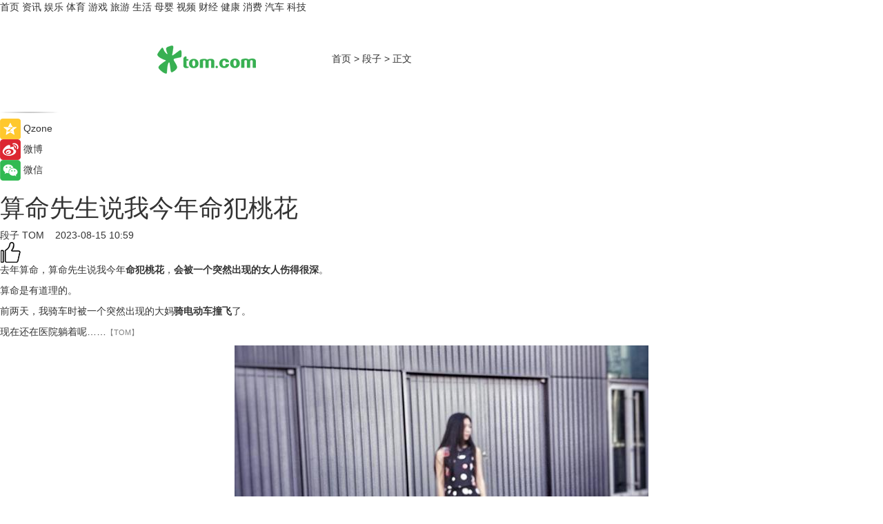

--- FILE ---
content_type: text/html
request_url: https://joke.tom.com/202308/3248043611.html
body_size: 8173
content:
<!DOCTYPE html>
<html xmlns="http://www.w3.org/1999/xhtml"  lang="zh-CN" >

<!-- openCMs sreach -->
<head>
    <meta http-equiv="Content-Type" content="text/html; charset=UTF-8">
	<meta name="viewport" content="width=device-width, initial-scale=1.0">
    <meta http-equiv="X-UA-Compatible" content="IE=edge,chrome=1" >
	<meta name="referrer" content="unsafe-url" />
	<meta name="robots" content="index, follow">
   
    <title>算命先生说我今年命犯桃花_TOM段子</title><meta name="Description" content="去年算命，算命先生说我今年命犯桃花，会被一个突然出现的女人伤得很深。  算命是有道理的。">
        <meta name="keywords" content="骑电动车被撞飞,命犯桃花是什么意思,命犯桃花的男人怎么办,笑话大全,搞笑段子">
        <meta name="Imageurl" content="https://imgs.tom.com/joke/202308/3248043611/THUMBNAIL9CF60BD935934078.jpg">
        <meta property="og:type" content="article"/>
        <meta property="og:title" content="算命先生说我今年命犯桃花"/>
        <meta property="og:description" content="去年算命，算命先生说我今年命犯桃花，会被一个突然出现的女人伤得很深。  算命是有道理的。"/>
        <meta property="og:image" content="https://imgs.tom.com/joke/202308/3248043611/THUMBNAIL9CF60BD935934078.jpg"/>
        <meta property="og:url" content="https://joke.tom.com/202308/3248043611.html"/>
        <meta property="og:release_date" content="2023-08-15 10:59"/>
    <link rel="canonical" href="https://joke.tom.com/202308/3248043611.html"/>
	<meta name="applicable-device" content="pc,mobile">
	
    <!--加载图标-->
	   	 <link href="https://www.tom.com/system/modules/my.opencms.news/resources/tom/bootstrap/css/bootstrap.min.css" rel="stylesheet" type="text/css">
   	  <link href="//www.tom.com/system/modules/my.opencms.news/resources/pc/css/newcontent_auto3.css?v=5" rel="stylesheet" type="text/css">
   
	
</head>
<body>
<input  type="hidden"  value ="0" id="sltop"/>
<input  type="hidden"  value ="1176" id="jsonid"/>
<input  type="hidden"  value="/joke/" id="category">
<div class="index_nav">
   <div class="index_nav_child">
<div class="index_nav_left">
<a href="//www.tom.com" title="TOM首页" id="shouye">首页</a>
<a href="//news.tom.com" title="TOM资讯" id="news">资讯</a>
<!--
<a href="//lookin.tom.com/" title="LOOKin" id="LOOKin">LOOKin</a>
-->
<a href="//ent.tom.com" title="TOM娱乐" id="ent" >娱乐</a>
<a href="//sports.tom.com" title="TOM体育" id="sports">体育</a>
<!--<a href="//star.tom.com" title="TOM明星" id="gossip">明星</a>-->
<!--<a href="//fashion.tom.com" title="TOM时尚" id="fashion">时尚</a>-->
<a href="//game.tom.cn" title="TOM游戏" target="_blank" id="game">游戏</a>
<a href="//travel.tom.com" id="travel" title="TOM旅游">旅游</a>
<a href="//life.tom.com" title="TOM生活" id="life">生活</a>
<a href="//baby.tom.com" title="TOM母婴" id="baby">母婴</a>
<!--<a href="//marketing.tom.com" title="TOM营销" id="marketing">营销</a>-->
<!--<a href="//vip.tom.com" title="TOM邮箱" id="mail" target="_blank">邮箱</a>-->
<!--<a href="//biz.tom.com" id="biz" title="TOM商业">商业</a>-->
<a href="//v.tom.com" id="tv" target="_blank" title="TOM视频">视频</a>
<a href="//finance.tom.com" id="finance" title="TOM财经">财经</a>
<a href="//health.tom.com" id="health" title="TOM健康">健康</a>
<!--
<a href="//joke.tom.com" id="joke" title="TOM段子">段子</a>
-->
<a href="//xiaofei.tom.com" title="TOM消费" id="xiaofei">消费</a>
<a href="//car.tom.com" title="TOM汽车" id="car">汽车</a>
<!--<a href="//www.ule.com" title="TOM购物" target="_blank">购物</a>-->
<a href="//tech.tom.com" title="TOM科技" id="tech">科技</a>
</div>
</div>
</div>
<div class="content_nav" id="content_nav">
    <div class="content_nav_box">
        <!--二维码-->
        <div id="qrcode" style="width:200px;height:200px;position:fixed;left:50%;top:50%; display:none;margin-left:-100px;margin-top:-100px;">aaa</div>
        <a class="back_arrow" id="back_arrow" href="javascript:history.back(-1)"><img src="https://www.tom.com/system/modules/my.opencms.news/resources/pc/pic/back_arow.png" alt></a>
        <a class="back_hot" id="back_hot" href="javascript:history.back(-1)"><img src="https://www.tom.com/system/modules/my.opencms.news/resources/pc/pic/tom_back.png" alt></a>
        <span class="tom_pc_logo"  href="https://www.tom.com"><img src="https://www.tom.com/system/modules/my.opencms.news/resources/pc/pic/tom_pc_logo.png" alt="logo"></span>
        <span class="tom_com_logo"><a href="https://www.tom.com/index2.html"> <img src="https://www.tom.com/system/modules/my.opencms.news/resources/tom/tomLogo1.png" alt="logo" ></a></span>
        <img class="tom_share" data-toggle="modal" data-target=".bs-example-modal-lg" src="//www.tom.com/system/modules/my.opencms.news/resources/pc/pic/tom_share.png" style="display: none;" alt>
		<a class="nav_left01" href="https://www.tom.com" title="网站首页" target="_blank">首页</a>
		<span class="nav_left01">&gt</span>
        <a class="nav_left01" href="https://joke.tom.com" title="TOM段子" target="_blank">段子</a>
        <span class="nav_left01">&gt</span>
        <span class="nav_left01">正文</span>
        <span class="share_btn" name="sharebtn"  id="sharebtn" onclick="shareopen()"><img src="//www.tom.com/system/modules/my.opencms.news/resources/pc/pic/share_btn.png" alt></span>
        <div class="right_search_box" style="display:none;">
            <input value="">
            <span class="search_box_btn"><img src="//www.tom.com/system/modules/my.opencms.news/resources/pc/pic/search_btn_icon.png" alt></span>
        </div>
    </div>
</div>
<div class="wxAlert" style="display:none;z-index:9999;padding: 15px;border-radius: 3px; width:240px;height:67px;background:rgba(19,23,31,0.8);position:fixed;top:50%;left:50%;margin-top:-33.5px;margin-left:-120px;font-size:13px;color:#fff;">
    <img style="width:10px;height:9.5px;position:absolute;top:5px;right:5px;" src="https://www.tom.com/system/modules/my.opencms.news/resources/pc/pic/wx_close.png" alt>
    点击下方菜单栏  “ <img src="https://www.tom.com/system/modules/my.opencms.news/resources/shareios3.png" class="sharicoimg"  style="width: 27px; height: 27px;vertical-align: middle;" alt> ” 选择 “分享”， 把好文章分享出去!
</div>


<!-- 微信提示 -->
<div class="modal fade " id="wxmyModal" tabindex="-1" role="dialog" aria-labelledby="wxmyModalLabel" aria-hidden="true" >
    <div class="modal-dialog" >
        <img src="https://www.tom.com/system/modules/my.opencms.news/resources/shareios2.png" style="right: 0; float: right; width: 94px;margin-top:30px; margin-right:18px" alt>

        <div class="modal-content amodal-content" style="top: 250px; border:0px; width: 240px;height: 86px;left: 50%; margin-top: -33.5px;margin-left: -120px;font-size: 15px;color: rgb(255, 255, 255);background:rgba(19,23,31,0.8);padding: 4px;box-sizing: content-box;" >
            <button type="button" class="close closea" data-dismiss="modal" aria-hidden="true"  style="color: #fff;font-weight: normal; opacity: 1;">
                &times;
            </button>

            <div class="modal-body" style="padding-top:25px; text-align: center;">
                请点击右上角选择分享，把好文章分享出去
            </div>

        </div>
    </div>
</div>
<!--分享模态框-->
<div class="modal tomShare_modal fade bs-example-modal-lg tomShare_modalbs" tabindex="-1" role="dialog" aria-labelledby="myLargeModalLabel">
    <div style="margin:0;" class="modal-dialog modal-lg" role="document">
        <div class="modal-content">
            <div style="font-size:12px;" class="row text-center tomShare_modalbshe">
                <div data-dismiss="modal" class="col-xs-3"  id="pyq">
                    <img src="https://www.tom.com/system/modules/my.opencms.news/resources/pc/pic/tom_pyq.png" alt>
                    <div style="margin-top: 6px;" class="row">
                        <div class="col-xs-12">朋友圈</div>
                    </div>
                </div>
                <div data-dismiss="modal" class="col-xs-3"  id="wx">
                    <img  src="https://www.tom.com/system/modules/my.opencms.news/resources/pc/pic/tom_wechat.png" alt>
                    <div style="margin-top: 6px;" class="row">
                        <div class="col-xs-12">微信好友</div>
                    </div>
                </div>
                <div data-dismiss="modal" class="col-xs-3" id="qzone" onclick="shareToQzone()">
                    <img  src="//www.tom.com/system/modules/my.opencms.news/resources/pc/pic/tom_space.png" alt >
                    <div style="margin-top: 6px;" class="row">
                        <div class="col-xs-12">QQ空间</div>
                    </div>
                </div>
                <div data-dismiss="modal" class="col-xs-3" id="qq" onclick="shareToQQ()">
                    <img  src="https://www.tom.com/system/modules/my.opencms.news/resources/pc/pic/tom_qq1.png" alt>
                    <div style="margin-top: 6px;" class="row">
                        <div class="col-xs-12">QQ</div>
                    </div>
                </div>
            </div>
            <div style="" class="row">
                <div data-dismiss="modal" style="" class="col-xs-12 text-center tomShare_modalfb">
                    取消
                </div>
            </div>
        </div>
    </div>
</div>
<!--文章内容部分-->
<div class="content_body_box">
    <div class="content_body_left" id="content_body_left">
        <div class="scan_box">
            <div class="scan_box_text"></div>
            <div class="scan_box_img" id="scan_box_img"></div>
        </div>
        <div class="left_line"><img src="https://www.tom.com/system/modules/my.opencms.news/resources/pc/pic/left_line.png" alt></div>
        <div class="kongjian_share">
            <span class="kongjian_share_img"><img src="https://www.tom.com/system/modules/my.opencms.news/resources/pc/pic/kongjian_share.png" alt></span>
            <span class="kongjian_share_text">Qzone</span>
        </div>
        <div class="weibo_share">
            <span class="weibo_share_img"><img src="https://www.tom.com/system/modules/my.opencms.news/resources/pc/pic/weibo_share.png" alt></span>
            <span class="weibo_share_text">微博</span>
        </div>
        <div class="weixin_share">
            <span class="weixin_share_img"><img src="https://www.tom.com/system/modules/my.opencms.news/resources/pc/pic/weixin_share.png" alt></span>
            <span class="weixin_share_text">微信</span>
            <span class="weixin_share_scan" id="weixin_share_scan">
				</span>
        </div>
    </div>
    <div class="content_body_center" id="content_body_center">
        <div class="content_news_box">
            <h1 class="news_box_title news_box_title1">算命先生说我今年命犯桃花</h1>

                <!-- 写下想法弹出框 -->
                <div id="alert_share" style="display:none;border-color:rgba(66,66,66,0.1);background-color:#fff;box-shadow: 4px 7px 9px -8px rgb(66,66,66);color:#000000;" class="alert alert-success alert-dismissable fade in">
                    <button style="top: -13px;right: -26px;outline: 0;" type="button" class="close" aria-hidden="true">
                        &times;
                    </button>
                    <img style="width:14px;height:14px;" src="https://www.tom.com/system/modules/my.opencms.news/resources/pc/pic/tom_check.png" alt >
                    <strong>为推荐给更多人</strong>
                    <strong data-toggle="modal"  class="setdata" data-target=".bs-example-modal-lg" style="color:#31ba52;" >分享写下你的想法></strong>
                </div>
				
				  
				<div class="news_box_inforlinre">
				<div class="news_box_inforlinreab"></div>
                <div class="news_box_infor">
				<span class="formtag">段子</span>
				 <span class="infor_from infor_froma">

								<a class="infor_from_a" href="/sourcelink.html?linkfrom=https://www.tom.com"  target="_blank"            rel="nofollow">
											TOM  &nbsp;&nbsp;</a>
									</span>
						<span class="infor_time">
							2023-08-15 10:59</span>
                   
                    <!--点赞新样式-->
                     	<div class="tom_fabulous tom_fabulousa">
                        <div class="tom_fabulousdiv" id="m_like">
                            <img class="tom_fabulousimg" src="https://www.tom.com/system/modules/my.opencms.news/resources/tom/phone_noclick.png" alt ><span class="tom_fabulousspan" id="num"></span>
                        </div>

                    </div>
                </div>
                <div class="news_box_text">
                    <html>
 <head></head>
 <body>
  <p>去年算命，算命先生说我今年<strong>命犯桃花</strong>，<strong>会被一个突然出现的女人伤得很深</strong>。</p> 
  <p>算命是有道理的。</p> 
  <p>前两天，我骑车时被一个突然出现的大妈<strong>骑电动车撞飞</strong>了。</p> 
  <p>现在还在医院躺着呢……<span style="font-size: 8pt; color: #808080;">【TOM】</span></p> 
  <p style="text-align: center;"><img title="image" src="https://imgs.tom.com/joke/202308/3248043611/THUMBNAIL9CF60BD935934078.jpg" alt="算命先生说我今年命犯桃花"></p> 
  <p style="text-align: center;">&nbsp;</p>
 </body>
</html><!--增加原创提示-->
					<span id="adright" style="color: #ffffff;display:none">0</span>
                </div>
				</div>
				<div class="news_box_banner_pc1" style="margin-top: 10px;margin-bottom: 20px;">
					<a class="a_img_border" href="//game.tom.com?pop=1"  rel="nofollow"  ><img src="https://www.tom.com/system/modules/my.opencms.news/resources/pc/pic/banner/tem_pc1.jpg" alt/>
					<div class="guanggao">
						广告
					</div>
					</a>
				</div>
				
                <div class="news_box_operation">
				  <div class="news_box_report news_box_reporta"><a href="https://www.tom.com/partner/jubao.html" target="_blank" rel="nofollow">举报</a></div>
					 	<span class="infor_author">责任编辑：
							吉熟</span>
                  
                    <div style="margin-top: 50px;text-align: center;">
                        <div style="display: inline-block;" id="pc_like">
                            <img src="https://www.tom.com/system/modules/my.opencms.news/resources/pc/pic/pc_noclick.png"   alt >
                            <p style="margin-top: 10px;" id="num"></p>
                        </div>
                    </div>
                </div>
				  <div class="news_box_operation_mhead" >
				  
				  </div>
                <div class="news_box_operation_m" style="text-align:right;font-size:13px;color:#666666;margin-bottom:20px;">
                    责任编辑：
                    吉熟<!--<div style="margin-top: 40px;text-align: center;">
                        <div style="display: inline-block; border: 1px solid #c5c5c5; border-radius: 51px; padding: 5px; min-width: 134px; font-size: 16px; cursor: pointer; color: #4f5054;" id="m_like">
                            <img style="vertical-align: middle;width: 20px;" src="//www.tom.com/system/modules/my.opencms.news/resources/tom/phone_noclick.png"><span style="margin-top: 10px;vertical-align: middle;padding-left: 5px;" id="num">赞</span>
                        </div>

                    </div>-->

                </div>
            <!-- app分享-->
            <div class="news_box_share" id="news_box_share">
                <div id="sharetxt" class="share_title" >
                    <span>————</span>&nbsp;&nbsp;&nbsp;&nbsp;分享到&nbsp;&nbsp;&nbsp;&nbsp;<span>————</span>
                </div>
                <div id="sharebtn4" class="contect_share">
                    <div class="share_platform">
                        <div class="share_weixin"><a id="wx" onclick="shareToWx()">
                            <div><img src="https://www.tom.com/system/modules/my.opencms.news/resources/pc/pic/weixin3.png"></div>
                            <div class="share_text">微信好友</div>
                        </a>
                        </div>
                        <div class="share_quan"><a id="pyq" onclick="shareToWxpyq()">
                            <div><img src="https://www.tom.com/system/modules/my.opencms.news/resources/pc/pic/quan3.png"></div>
                            <div class="share_text">朋友圈</div>
                        </a>
                        </div>
                        <div class="share_qq"><a id="qq" onclick="shareToQQ()">
                            <div><img src="https://www.tom.com/system/modules/my.opencms.news/resources/pc/pic/QQ3.png"></div>
                            <div class="share_text">QQ好友</div>
                        </a>
                        </div>
                        <div class="share_kongjian"><a id="qzone" onclick="shareToQzone()">
                            <div><img src="https://www.tom.com/system/modules/my.opencms.news/resources/pc/pic/kongjian3.png"></div>
                            <div class="share_text">QQ空间</div>
                        </a>
                        </div>
                        <script id="app" type="text/javascript"></script>
                    </div>
                </div>
            </div>
            <div class="news_box_banner_pc"></div>
        </div>
		
		  <div class="news_box_banner_phone">
       
    </div>
		
			
		<div class="shoujiline"></div>
		<div class="shouji">
			<div class="pic_news_title">
				<span class="mrelation_titlespanicom">&nbsp;</span>
				<span class="mrelation_titlespan">相关推荐</span>
			</div>
			<div class='three_image_news'>        <a href='//ent.tom.com/202503/1936252492.html'>            <div class='news_title'>《向阳·花》“豁命反击”海报 赵丽颖高月香被掐住脖子仍坚决反击</div>            <div class='news_pic3'>                <img class='pic1' src='https://imgs.tom.com/gossip/202503/1936252492/THUMBNAIL8CEB1A7C9B244693.jpg' alt='《向阳·花》“豁命反击”海报 赵丽颖高月香被掐住脖子仍坚决反击'>                <img class='pic2' src='https://imgs.tom.com/gossip/202503/1936252492/THUMBNAILF63D313BAA784C91.jpg' alt='《向阳·花》“豁命反击”海报 赵丽颖高月香被掐住脖子仍坚决反击'>                <img class='pic2' src='https://imgs.tom.com/gossip/202503/1936252492/THUMBNAILB49F1A1D47814846.jpg' alt='《向阳·花》“豁命反击”海报 赵丽颖高月香被掐住脖子仍坚决反击'>            </div>        </a>        <div class='news_infor'>            <div class='source'>                <span>久之网</span>            </div>            <span class='push_time'>03-25 16:25</span>        </div>    </div><div class='three_image_news'>        <a href='//news.tom.com/202503/4227578760.html'>            <div class='news_title'> 从钢轨检测到环球T台：山西姑娘高丽斐的‘反差人生’</div>            <div class='news_pic3'>                <img class='pic1' src='https://imgs.tom.com/whyz/202503/4227578760/THUMBNAILbc8f7b22fe154b32.jpg' alt=' 从钢轨检测到环球T台：山西姑娘高丽斐的‘反差人生’'>                <img class='pic2' src='https://imgs.tom.com/whyz/202503/4227578760/THUMBNAIL104e938006620607.jpg' alt=' 从钢轨检测到环球T台：山西姑娘高丽斐的‘反差人生’'>                <img class='pic2' src='https://imgs.tom.com/whyz/202503/4227578760/THUMBNAIL1664987403023fbe.jpg' alt=' 从钢轨检测到环球T台：山西姑娘高丽斐的‘反差人生’'>            </div>        </a>        <div class='news_infor'>            <div class='source'>                <span>TOM</span>            </div>            <span class='push_time'>03-17 10:26</span>        </div>    </div><div class='three_image_news'>        <a href='//ent.tom.com/202503/1576205332.html'>            <div class='news_title'>《跟着唐诗去旅行第一季：我和诗圣做搭子》开播 “拼命搭子”设定引领国风新潮</div>            <div class='news_pic3'>                <img class='pic1' src='https://imgs.tom.com/ent/202503/1576205332/THUMBNAIL7fe6115c19bdb3a0.jpg' alt='《跟着唐诗去旅行第一季：我和诗圣做搭子》开播 “拼命搭子”设定引领国风新潮'>                <img class='pic2' src='https://imgs.tom.com/ent/202503/1576205332/THUMBNAIL43624d8ba0f3a052.jpg' alt='《跟着唐诗去旅行第一季：我和诗圣做搭子》开播 “拼命搭子”设定引领国风新潮'>                <img class='pic2' src='https://imgs.tom.com/ent/202503/1576205332/THUMBNAILb33072e52b246b19.jpg' alt='《跟着唐诗去旅行第一季：我和诗圣做搭子》开播 “拼命搭子”设定引领国风新潮'>            </div>        </a>        <div class='news_infor'>            <div class='source'>                <span>南方娱乐网</span>            </div>            <span class='push_time'>03-21 14:39</span>        </div>    </div><div class='news'>        <div class='news-left'>            <div class='desc' style='vertical-align: middle;'>                <div class='news_left_title'><a href='//news.tom.com/202503/4588497943.html'>SHIATZY CHEN 夏姿・陈 巴黎大秀 携手7位非遗匠人 探寻传统苗绣的现代演绎</a>                </div>                <div class='footer' style='float: left;margin-top:5px;'>                    <div class='footer_source'>                        <a href='http://www.tom.com' target='_self' rel='nofollow'>TOM</a>                    </div>                </div>                <span class='push_time push_timea' style='line-height:19px;margin-top:10px'>03-21 14:24</span></div>        </div>        <a href='//news.tom.com/202503/4588497943.html'>            <div class='pic'>                <img class='pic1' src='https://imgs.tom.com/whyz/202503/4588497943/THUMBNAILb0c3657b561c1da0.jpg' alt='SHIATZY CHEN 夏姿・陈 巴黎大秀 携手7位非遗匠人 探寻传统苗绣的现代演绎'>            </div>        </a>    </div><div class='news'>        <div class='news-left'>            <div class='desc' style='vertical-align: middle;'>                <div class='news_left_title'><a href='//news.tom.com/202503/4230725601.html'>“泡奶神同步” 被央媒翻牌，90后父母上演&quot;带娃交响乐&quot;，默契秘诀竟是…</a>                </div>                <div class='footer' style='float: left;margin-top:5px;'>                    <div class='footer_source'>                        <a href='http://www.tom.com' target='_self' rel='nofollow'>TOM</a>                    </div>                </div>                <span class='push_time push_timea' style='line-height:19px;margin-top:10px'>03-17 11:02</span></div>        </div>        <a href='//news.tom.com/202503/4230725601.html'>            <div class='pic'>                <img class='pic1' src='https://imgs.tom.com/whyz/202503/4230725601/THUMBNAILf45981042af749f3.jpeg' alt='“泡奶神同步” 被央媒翻牌，90后父母上演&quot;带娃交响乐&quot;，默契秘诀竟是…'>            </div>        </a>    </div></div>
		
		<div class="recommend_text">
		      <div class="relation_title" id="list-container">
		          <span style=""  class="relation_titlespanico">&nbsp;</span>
		          <span style="" class="relation_titlespan">热点精选</span>
		      </div>
		   <div class='item-container item-none item-noned'><ul class='tem-nonere'><li class='item-left'><a  class='a_img_border'  target='_blank' href='//news.tom.com/202503/4945456713.html'><img class='item-img' src='https://imgs.tom.com/whyz/202503/4945456713/THUMBNAIL2c111d18ea25a7c6.jpg' alt='“不能见死不救”，顺丰同城骑士两度停车劝阻轻生女子'></a></li><li class='item-right'><div class='divh4'><a target='_blank' href='//news.tom.com/202503/4945456713.html'>“不能见死不救”，顺丰同城骑士两度停车劝阻轻生女子</a></div><p class='soddd'><a href=http://www.tom.com target='_blank' rel='nofollow' class='source_text'>TOM</a><span class='publish-time publish-timepc'>2025-03-25 19:01</span><span class='publish-time publish-timemb'>03-25 19:01</span></p></li></ul></div><div class='item-container item-none item-noneb'><div class='divh4'><a target='_blank' href='//tech.tom.com/202503/4948272150.html'>上市新章，聚势跃迁 一品威客2025创业领袖线上私享会成功举行</a></div><ul><li class='item-center'><a class='a_img_border' target='_blank' href='//tech.tom.com/202503/4948272150.html'><img class='item-img' src='https://imgs.tom.com/whyz/202503/4948272150/THUMBNAILdd5f019d402a3fa9.jpg' alt='上市新章，聚势跃迁 一品威客2025创业领袖线上私享会成功举行'></a></li><li class='item-center'><a class='a_img_border' target='_blank' href='//tech.tom.com/202503/4948272150.html'><img class='item-img' src='https://imgs.tom.com/whyz/202503/4948272150/THUMBNAIL365336cf13db0b8f.jpg' alt='上市新章，聚势跃迁 一品威客2025创业领袖线上私享会成功举行'></a></li><li class='item-center'><a class='a_img_border' target='_blank' href='//tech.tom.com/202503/4948272150.html'><img class='item-img' src='https://imgs.tom.com/whyz/202503/4948272150/THUMBNAIL9d0753f0856e2225.jpg' alt='上市新章，聚势跃迁 一品威客2025创业领袖线上私享会成功举行'></a></li></ul><div class='item-bottom'><p class='soddd'><a href=http://www.tom.com target='_blank' rel='nofollow' class='source_text'>TOM</a><span class='publish-time publish-timepc'>2025-03-25 19:01</span><span class='publish-time publish-timemb'>03-25 19:01</span></p></div></div><div class='item-container item-none item-noneb'><div class='divh4'><a target='_blank' href='//news.tom.com/202503/4950230755.html'>美赞臣儿童成人营养产品矩阵上新，重磅推出高等生儿童奶粉</a></div><ul><li class='item-center'><a class='a_img_border' target='_blank' href='//news.tom.com/202503/4950230755.html'><img class='item-img' src='https://imgs.tom.com/whyz/202503/4950230755/THUMBNAIL1cb417233702f8ac.jpeg' alt='美赞臣儿童成人营养产品矩阵上新，重磅推出高等生儿童奶粉'></a></li><li class='item-center'><a class='a_img_border' target='_blank' href='//news.tom.com/202503/4950230755.html'><img class='item-img' src='https://imgs.tom.com/whyz/202503/4950230755/THUMBNAIL0b0f5301ca89fb34.jpeg' alt='美赞臣儿童成人营养产品矩阵上新，重磅推出高等生儿童奶粉'></a></li><li class='item-center'><a class='a_img_border' target='_blank' href='//news.tom.com/202503/4950230755.html'><img class='item-img' src='https://imgs.tom.com/whyz/202503/4950230755/THUMBNAIL74f8e80a4084574d.jpeg' alt='美赞臣儿童成人营养产品矩阵上新，重磅推出高等生儿童奶粉'></a></li></ul><div class='item-bottom'><p class='soddd'><a href=http://www.tom.com target='_blank' rel='nofollow' class='source_text'>TOM</a><span class='publish-time publish-timepc'>2025-03-25 19:00</span><span class='publish-time publish-timemb'>03-25 19:00</span></p></div></div><div class='item-container item-none item-noneb'><div class='divh4'><a target='_blank' href='//news.tom.com/202503/4948443605.html'>赛力斯康波：智能化要运用在服务创新 给用户体验带来革命性改变</a></div><ul><li class='item-center'><a class='a_img_border' target='_blank' href='//news.tom.com/202503/4948443605.html'><img class='item-img' src='https://imgs.tom.com/whyz/202503/4948443605/THUMBNAIL929e2a35476d85b4.jpg' alt='赛力斯康波：智能化要运用在服务创新 给用户体验带来革命性改变'></a></li><li class='item-center'><a class='a_img_border' target='_blank' href='//news.tom.com/202503/4948443605.html'><img class='item-img' src='https://imgs.tom.com/whyz/202503/4948443605/THUMBNAIL107a3dc78751767e.jpg' alt='赛力斯康波：智能化要运用在服务创新 给用户体验带来革命性改变'></a></li><li class='item-center'><a class='a_img_border' target='_blank' href='//news.tom.com/202503/4948443605.html'><img class='item-img' src='https://imgs.tom.com/whyz/202503/4948443605/THUMBNAIL00cd60557873c051.jpg' alt='赛力斯康波：智能化要运用在服务创新 给用户体验带来革命性改变'></a></li></ul><div class='item-bottom'><p class='soddd'><a href=http://www.tom.com target='_blank' rel='nofollow' class='source_text'>TOM</a><span class='publish-time publish-timepc'>2025-03-25 19:00</span><span class='publish-time publish-timemb'>03-25 19:00</span></p></div></div><div class='item-container item-none item-noned'><ul class='tem-nonere'><li class='item-left'><a  class='a_img_border'  target='_blank' href='//news.tom.com/202503/4951711503.html'><img class='item-img' src='https://imgs.tom.com/whyz/202503/4951711503/THUMBNAIL076801c8dca76c68.jpeg' alt='北京市银发经济需求调研研讨会在量子之歌召开'></a></li><li class='item-right'><div class='divh4'><a target='_blank' href='//news.tom.com/202503/4951711503.html'>北京市银发经济需求调研研讨会在量子之歌召开</a></div><p class='soddd'><a href=http://www.tom.com target='_blank' rel='nofollow' class='source_text'>TOM</a><span class='publish-time publish-timepc'>2025-03-25 19:00</span><span class='publish-time publish-timemb'>03-25 19:00</span></p></li></ul></div><div class='item-container item-none item-noneb'><div class='divh4'><a target='_blank' href='//news.tom.com/202503/4951771963.html'>《礼宾出行服务通则》行业首发，耀出行引领行业标准化 </a></div><ul><li class='item-center'><a class='a_img_border' target='_blank' href='//news.tom.com/202503/4951771963.html'><img class='item-img' src='https://imgs.tom.com/whyz/202503/4951771963/THUMBNAIL76f453f969fd413c.jpg' alt='《礼宾出行服务通则》行业首发，耀出行引领行业标准化 '></a></li><li class='item-center'><a class='a_img_border' target='_blank' href='//news.tom.com/202503/4951771963.html'><img class='item-img' src='https://imgs.tom.com/whyz/202503/4951771963/THUMBNAIL86342bfdb0ee2e75.jpg' alt='《礼宾出行服务通则》行业首发，耀出行引领行业标准化 '></a></li><li class='item-center'><a class='a_img_border' target='_blank' href='//news.tom.com/202503/4951771963.html'><img class='item-img' src='https://imgs.tom.com/whyz/202503/4951771963/THUMBNAIL715fcb2ef9bfdea5.jpg' alt='《礼宾出行服务通则》行业首发，耀出行引领行业标准化 '></a></li></ul><div class='item-bottom'><p class='soddd'><a href=http://www.tom.com target='_blank' rel='nofollow' class='source_text'>TOM</a><span class='publish-time publish-timepc'>2025-03-25 19:00</span><span class='publish-time publish-timemb'>03-25 19:00</span></p></div></div><div class='item-container item-none item-noneb'><div class='divh4'><a target='_blank' href='//news.tom.com/202503/4941695110.html'>一文告诉你为什么企业需要QinAgent智能体开发平台</a></div><ul><li class='item-center'><a class='a_img_border' target='_blank' href='//news.tom.com/202503/4941695110.html'><img class='item-img' src='https://imgs.tom.com/whyz/202503/4941695110/THUMBNAIL08260990993d8c2b.jpg' alt='一文告诉你为什么企业需要QinAgent智能体开发平台'></a></li><li class='item-center'><a class='a_img_border' target='_blank' href='//news.tom.com/202503/4941695110.html'><img class='item-img' src='https://imgs.tom.com/whyz/202503/4941695110/THUMBNAIL0585f8d1bbd6e69f.jpg' alt='一文告诉你为什么企业需要QinAgent智能体开发平台'></a></li><li class='item-center'><a class='a_img_border' target='_blank' href='//news.tom.com/202503/4941695110.html'><img class='item-img' src='https://imgs.tom.com/whyz/202503/4941695110/THUMBNAIL976df33ac217c995.jpg' alt='一文告诉你为什么企业需要QinAgent智能体开发平台'></a></li></ul><div class='item-bottom'><p class='soddd'><a href=http://www.tom.com target='_blank' rel='nofollow' class='source_text'>TOM</a><span class='publish-time publish-timepc'>2025-03-25 18:49</span><span class='publish-time publish-timemb'>03-25 18:49</span></p></div></div><div class='item-container item-none item-noneb'><div class='divh4'><a target='_blank' href='//news.tom.com/202503/4945975289.html'>凡塔斯以牛排本土化、西餐价格平民化，推动品牌迈向新高度</a></div><ul><li class='item-center'><a class='a_img_border' target='_blank' href='//news.tom.com/202503/4945975289.html'><img class='item-img' src='https://imgs.tom.com/whyz/202503/4945975289/THUMBNAIL21a4c35e2692fd26.jpg' alt='凡塔斯以牛排本土化、西餐价格平民化，推动品牌迈向新高度'></a></li><li class='item-center'><a class='a_img_border' target='_blank' href='//news.tom.com/202503/4945975289.html'><img class='item-img' src='https://imgs.tom.com/whyz/202503/4945975289/THUMBNAILdf7fa8fb3f88bdd9.jpg' alt='凡塔斯以牛排本土化、西餐价格平民化，推动品牌迈向新高度'></a></li><li class='item-center'><a class='a_img_border' target='_blank' href='//news.tom.com/202503/4945975289.html'><img class='item-img' src='https://imgs.tom.com/whyz/202503/4945975289/THUMBNAILecbf294030f07792.jpg' alt='凡塔斯以牛排本土化、西餐价格平民化，推动品牌迈向新高度'></a></li></ul><div class='item-bottom'><p class='soddd'><a href=http://www.tom.com target='_blank' rel='nofollow' class='source_text'>TOM</a><span class='publish-time publish-timepc'>2025-03-25 18:49</span><span class='publish-time publish-timemb'>03-25 18:49</span></p></div></div></div> 
		   <div class="newdixian">
        人家也是有底线的啦~
    </div>
		
    </div>

  
  
   
  
  
    <div class="content_body_right" id="content_body_right">
		 <div class="body_right_banner" id="body_right_banner"><div class="guanggao" style="display:none">广告</div>
        </div>
	
        <div class="recommend_pic_news" id="recommend_pic_news">
            <div class="pic_news_title">相关推荐</div>

            <div class='pic_news01'><a href='//ent.tom.com/202503/1936252492.html' target='_blank' title='《向阳·花》“豁命反击”海报 赵丽颖高月香被掐住脖子仍坚决反击'><img src='https://imgs.tom.com/gossip/202503/1936252492/THUMBNAIL8CEB1A7C9B244693.jpg' width='270' height='152' alt><p class='pic_news01_title'>《向阳·花》“豁命反击”海报 赵丽颖高月香被掐住脖子仍坚决反击</p></a></div><div class='friend_line'></div><div class='pic_news01'><a href='//news.tom.com/202503/4227578760.html' target='_blank' title=' 从钢轨检测到环球T台：山西姑娘高丽斐的‘反差人生’'><img src='https://imgs.tom.com/whyz/202503/4227578760/THUMBNAILbc8f7b22fe154b32.jpg' width='270' height='152' alt><p class='pic_news01_title'> 从钢轨检测到环球T台：山西姑娘高丽斐的‘反差人生’</p></a></div><div class='friend_line'></div><div class='pic_news01'><a href='//ent.tom.com/202503/1576205332.html' target='_blank' title='《跟着唐诗去旅行第一季：我和诗圣做搭子》开播 “拼命搭子”设定引领国风新潮'><img src='https://imgs.tom.com/ent/202503/1576205332/THUMBNAIL7fe6115c19bdb3a0.jpg' width='270' height='152' alt><p class='pic_news01_title'>《跟着唐诗去旅行第一季：我和诗圣做搭子》开播 “拼命搭子”设定引领国风新潮</p></a></div><div class='friend_line'></div><div class='pic_news01'><a href='//news.tom.com/202503/4588497943.html' target='_blank' title='SHIATZY CHEN 夏姿・陈 巴黎大秀 携手7位非遗匠人 探寻传统苗绣的现代演绎'><img src='https://imgs.tom.com/whyz/202503/4588497943/THUMBNAILb0c3657b561c1da0.jpg' width='270' height='152' alt><p class='pic_news01_title'>SHIATZY CHEN 夏姿・陈 巴黎大秀 携手7位非遗匠人 探寻传统苗绣的现代演绎</p></a></div><div class='friend_line'></div><div class='pic_news01'><a href='//news.tom.com/202503/4230725601.html' target='_blank' title='“泡奶神同步” 被央媒翻牌，90后父母上演&quot;带娃交响乐&quot;，默契秘诀竟是…'><img src='https://imgs.tom.com/whyz/202503/4230725601/THUMBNAILf45981042af749f3.jpeg' width='270' height='152' alt><p class='pic_news01_title'>“泡奶神同步” 被央媒翻牌，90后父母上演&quot;带娃交响乐&quot;，默契秘诀竟是…</p></a></div><div class='friend_line'></div></div>
       
         <div id="makeline"></div>
        <input type='hidden' id="markvalue"/>
        <div class="body_right_banner" id="body_right_bottom_banner"><div class="guanggao">广告</div>
        </div>
    </div>
</div>
	<span  id="back_top"></span>
	 <span class="ina_fhdb" id="ina_fhdb"><img src="//www.tom.com/system/modules/my.opencms.news/resources/tom/fhdb1.png" alt></span>

<div class="content_bottom_box">
<div class="content_bottom">
<div class="content_bottom_line"></div>
<div class="content_bottom1">
<a href="http://www.tomgroup.com/chs/" target="_blank" rel="nofollow">TOM集团</a>
<a href="//www.tom.com/partner/adserver.html" target="_blank" rel="nofollow">广告服务</a>
<a href="//www.tom.com/partner/jointom.html" target="_blank" rel="nofollow">加入TOM</a>
</div>
<div class="content_bottom2">Copyright © 2018 TOM.COM Corporation, All Rights Reserved 新飞网版权所有</div>
</div>
</div>




    <script src="//www.tom.com/system/modules/my.opencms.news/resources/tom/pc/js/jquery-3.2.1.min.js"></script> 
  <script src="//www.tom.com/system/modules/my.opencms.news/resources/pc/minjs/jquery.cookie.min.js"></script> 
      <script src="//www.tom.com/system/modules/my.opencms.news/resources/pc/js/in_content_auto_nav.js"></script>
	    <script src="//www.tom.com/system/modules/my.opencms.news/resources/pc/js/in_content_auto.js?v=9"></script>
    <script type="text/javascript" src="https://www.tom.com/system/modules/my.opencms.news/resources/pc/js/qrcode.min.js"></script>
	  <script src="https://www.tom.com/system/modules/my.opencms.news/resources/pc/minjs/get_track.min.js"></script> 
    <script src="//www.tom.com/system/modules/my.opencms.news/resources/tom/test/js/bootstrap.min.js" charset="utf-8"></script> 
	
	 
</body>
</html>
